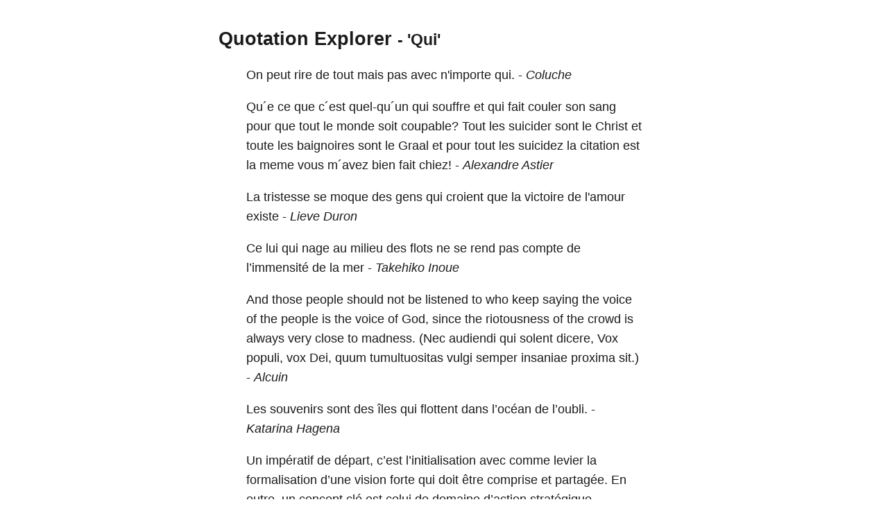

--- FILE ---
content_type: text/html; charset=utf-8
request_url: https://quotes.schollz.com/subject/qui
body_size: 81576
content:
<html>

<head>
<title>Quotation Explorer</title>
<meta name="viewport" content="width=device-width, initial-scale=1">
<style>
a { color: inherit; text-decoration:none; }
        body {
            font: 14px/1.25em sans-serif;
            margin: 40px auto;
            max-width: 650px;
            line-height: 1.6;
            font-size: 18px;
            color: #1b1b1b;
            padding: 0 10px
        }

        h1,
        h2,
        h3 {
            line-height: 1.2
        }

        a {
            text-decoration: none
        }
</style>
</head>

<body>
<script>
  (function(i,s,o,g,r,a,m){i['GoogleAnalyticsObject']=r;i[r]=i[r]||function(){
  (i[r].q=i[r].q||[]).push(arguments)},i[r].l=1*new Date();a=s.createElement(o),
  m=s.getElementsByTagName(o)[0];a.async=1;a.src=g;m.parentNode.insertBefore(a,m)
  })(window,document,'script','https://www.google-analytics.com/analytics.js','ga');

  ga('create', 'UA-2345677-18', 'auto');
  ga('send', 'pageview');

</script>

  <h2><a href="/">Quotation Explorer</a> <small> - 'Qui'</small></h2>
    
    <blockquote>On <a href='/subject/peut'>peut</a> <a href='/subject/rire'>rire</a> <a href='/subject/de'>de</a> <a href='/subject/tout'>tout</a> <a href='/subject/mais'>mais</a> <a href='/subject/pas'>pas</a> <a href='/subject/avec'>avec</a> <a href='/subject/n'importe'>n'importe</a> <a href='/subject/qui'>qui.</a>   - <i><a href='/author/coluche'>Coluche</a> </i></blockquote>
    
    <blockquote><a href='/subject/quâ´e'>Qu´e</a> <a href='/subject/ce'>ce</a> que <a href='/subject/câ´est'>c´est</a> <a href='/subject/quel-quâ´un'>quel-qu´un</a> <a href='/subject/qui'>qui</a> <a href='/subject/souffre'>souffre</a> et <a href='/subject/qui'>qui</a> <a href='/subject/fait'>fait</a> <a href='/subject/couler'>couler</a> <a href='/subject/son'>son</a> <a href='/subject/sang'>sang</a> <a href='/subject/pour'>pour</a> que <a href='/subject/tout'>tout</a> <a href='/subject/le'>le</a> <a href='/subject/monde'>monde</a> <a href='/subject/soit'>soit</a> <a href='/subject/coupable'>coupable?</a> <a href='/subject/tout'>Tout</a> <a href='/subject/les'>les</a> <a href='/subject/suicider'>suicider</a> <a href='/subject/sont'>sont</a> <a href='/subject/le'>le</a> <a href='/subject/christ'>Christ</a> et <a href='/subject/toute'>toute</a> <a href='/subject/les'>les</a> <a href='/subject/baignoires'>baignoires</a> <a href='/subject/sont'>sont</a> <a href='/subject/le'>le</a> <a href='/subject/graal'>Graal</a> et <a href='/subject/pour'>pour</a> <a href='/subject/tout'>tout</a> <a href='/subject/les'>les</a> <a href='/subject/suicidez'>suicidez</a> <a href='/subject/la'>la</a> <a href='/subject/citation'>citation</a> <a href='/subject/est'>est</a> <a href='/subject/la'>la</a> <a href='/subject/meme'>meme</a> <a href='/subject/vous'>vous</a> <a href='/subject/mâ´avez'>m´avez</a> <a href='/subject/bien'>bien</a> <a href='/subject/fait'>fait</a> <a href='/subject/chiez'>chiez!</a>   - <i><a href='/author/alexandre astier'>Alexandre Astier</a> </i></blockquote>
    
    <blockquote><a href='/subject/la'>La</a> <a href='/subject/tristesse'>tristesse</a> <a href='/subject/se'>se</a> <a href='/subject/moque'>moque</a> <a href='/subject/des'>des</a> <a href='/subject/gens'>gens</a> <a href='/subject/qui'>qui</a> <a href='/subject/croient'>croient</a> que <a href='/subject/la'>la</a> <a href='/subject/victoire'>victoire</a> <a href='/subject/de'>de</a> <a href='/subject/l'amour'>l'amour</a> <a href='/subject/existe'>existe</a>   - <i><a href='/author/lieve duron'>Lieve Duron</a> </i></blockquote>
    
    <blockquote><a href='/subject/ce'>Ce</a> <a href='/subject/lui'>lui</a> <a href='/subject/qui'>qui</a> <a href='/subject/nage'>nage</a> <a href='/subject/au'>au</a> <a href='/subject/milieu'>milieu</a> <a href='/subject/des'>des</a> <a href='/subject/flots'>flots</a> <a href='/subject/ne'>ne</a> <a href='/subject/se'>se</a> <a href='/subject/rend'>rend</a> <a href='/subject/pas'>pas</a> <a href='/subject/compte'>compte</a> <a href='/subject/de'>de</a> <a href='/subject/lâimmensitã©'>l’immensité</a> <a href='/subject/de'>de</a> <a href='/subject/la'>la</a> <a href='/subject/mer'>mer</a>   - <i><a href='/author/takehiko inoue'>Takehiko Inoue</a> </i></blockquote>
    
    <blockquote>And those <a href='/subject/people'>people</a> should not be <a href='/subject/listened'>listened</a> to who keep saying the <a href='/subject/voice'>voice</a> of the <a href='/subject/people'>people</a> is the <a href='/subject/voice'>voice</a> of <a href='/subject/god'>God,</a> since the <a href='/subject/riotousness'>riotousness</a> of the <a href='/subject/crowd'>crowd</a> is always very <a href='/subject/close'>close</a> to <a href='/subject/madness'>madness.</a> <a href='/subject/(nec'>(Nec</a> <a href='/subject/audiendi'>audiendi</a> <a href='/subject/qui'>qui</a> <a href='/subject/solent'>solent</a> <a href='/subject/dicere'>dicere,</a> <a href='/subject/vox'>Vox</a> <a href='/subject/populi'>populi,</a> <a href='/subject/vox'>vox</a> <a href='/subject/dei'>Dei,</a> <a href='/subject/quum'>quum</a> <a href='/subject/tumultuositas'>tumultuositas</a> <a href='/subject/vulgi'>vulgi</a> <a href='/subject/semper'>semper</a> <a href='/subject/insaniae'>insaniae</a> <a href='/subject/proxima'>proxima</a> <a href='/subject/sit )'>sit.)</a>   - <i><a href='/author/alcuin'>Alcuin</a> </i></blockquote>
    
    <blockquote><a href='/subject/les'>Les</a> <a href='/subject/souvenirs'>souvenirs</a> <a href='/subject/sont'>sont</a> <a href='/subject/des'>des</a> <a href='/subject/ã®les'>îles</a> <a href='/subject/qui'>qui</a> <a href='/subject/flottent'>flottent</a> <a href='/subject/dans'>dans</a> <a href='/subject/lâocã©an'>l’océan</a> <a href='/subject/de'>de</a> <a href='/subject/lâoubli'>l’oubli.</a>   - <i><a href='/author/katarina hagena'>Katarina Hagena</a> </i></blockquote>
    
    <blockquote>Un <a href='/subject/impã©ratif'>impératif</a> <a href='/subject/de'>de</a> <a href='/subject/dã©part'>départ,</a> <a href='/subject/câest'>c’est</a> <a href='/subject/lâinitialisation'>l’initialisation</a> <a href='/subject/avec'>avec</a> <a href='/subject/comme'>comme</a> <a href='/subject/levier'>levier</a> <a href='/subject/la'>la</a> <a href='/subject/formalisation'>formalisation</a> <a href='/subject/dâune'>d’une</a> <a href='/subject/vision'>vision</a> <a href='/subject/forte'>forte</a> <a href='/subject/qui'>qui</a> <a href='/subject/doit'>doit</a> <a href='/subject/ãªtre'>être</a> <a href='/subject/comprise'>comprise</a> et <a href='/subject/partagã©e'>partagée.</a> <a href='/subject/en'>En</a> <a href='/subject/outre'>outre,</a> un <a href='/subject/concept'>concept</a> <a href='/subject/clã©'>clé</a> <a href='/subject/est'>est</a> <a href='/subject/celui'>celui</a> <a href='/subject/de'>de</a> <a href='/subject/domaine'>domaine</a> <a href='/subject/dâaction'>d’action</a> <a href='/subject/stratã©gique'>stratégique</a> <a href='/subject/pertinent'>pertinent</a> <a href='/subject/qui'>qui</a> <a href='/subject/doit'>doit</a> <a href='/subject/ãªtre'>être</a> <a href='/subject/cernã©'>cerné</a> et <a href='/subject/dã©fini'>défini,</a> <a href='/subject/par'>par</a> <a href='/subject/diverses'>diverses</a> <a href='/subject/mã©thodes'>méthodes</a> <a href='/subject/dâanalyse'>d’analyse...</a>   - <i><a href='/author/abdou karim gueye ecrivain le coeur et l'esprit'>Abdou Karim GUEYE Ecrivain Le Coeur et l'Esprit</a> </i></blockquote>
    
    <blockquote><a href='/subject/â«celui'>«Celui</a> <a href='/subject/qui'>qui</a> <a href='/subject/n'a'>n'a</a> <a href='/subject/pas'>pas</a> <a href='/subject/le'>le</a> <a href='/subject/goã»t'>goût</a> <a href='/subject/de'>de</a> <a href='/subject/l'absolu'>l'absolu</a> <a href='/subject/se'>se</a> <a href='/subject/contente'>contente</a> <a href='/subject/d'une'>d'une</a> <a href='/subject/mã©diocritã©'>médiocrité</a> <a href='/subject/tranquilleâ»'>tranquille»</a>   - <i><a href='/author/paul cézanne'>Paul Cézanne</a> </i></blockquote>
    
    <blockquote><a href='/subject/lâåuvre'>L’œuvre</a> <a href='/subject/est'>est</a> <a href='/subject/une'>une</a> <a href='/subject/expression'>expression</a> <a href='/subject/de'>de</a> <a href='/subject/ce'>ce</a> <a href='/subject/qu'est'>qu'est</a> <a href='/subject/l'homme'>l'homme,</a> <a href='/subject/de'>de</a> <a href='/subject/ce'>ce</a> <a href='/subject/qu'il'>qu'il</a> <a href='/subject/sent'>sent,</a> <a href='/subject/de'>de</a> <a href='/subject/ce'>ce</a> <a href='/subject/en'>en</a> <a href='/subject/quoi'>quoi</a> <a href='/subject/il'>il</a> <a href='/subject/croit'>croit.</a> <a href='/subject/si'>Si</a> <a href='/subject/elle'>elle</a> <a href='/subject/se'>se</a> <a href='/subject/perpã©tue'>perpétue</a> et <a href='/subject/si'>si</a> <a href='/subject/elle'>elle</a> <a href='/subject/se'>se</a> <a href='/subject/dã©veloppe'>développe,</a> <a href='/subject/ce'>ce</a> <a href='/subject/n'est'>n'est</a> <a href='/subject/pas'>pas</a> <a href='/subject/tant'>tant</a> <a href='/subject/ã'>à</a> cause <a href='/subject/de'>de</a> <a href='/subject/l'homme'>l'homme</a> <a href='/subject/qui'>qui</a> <a href='/subject/l'a'>l'a</a> <a href='/subject/entreprise'>entreprise,</a> <a href='/subject/mais'>mais</a> <a href='/subject/parce'>parce</a> que <a href='/subject/d'autres'>d'autres</a> <a href='/subject/hommes'>hommes</a> <a href='/subject/pensent'>pensent</a> et <a href='/subject/sentent'>sentent</a> <a href='/subject/de'>de</a> <a href='/subject/la'>la</a> <a href='/subject/mãªme'>même</a> <a href='/subject/faã§on'>façon.</a>   - <i><a href='/author/morris l.west'>Morris L.West</a> </i></blockquote>
    
    <blockquote><a href='/subject/tout'>Tout</a> <a href='/subject/le'>le</a> <a href='/subject/sang'>sang</a> <a href='/subject/qui'>qui</a> <a href='/subject/coule'>coule</a> <a href='/subject/rouge'>rouge;</a> All <a href='/subject/blood'>blood</a> is <a href='/subject/red'>red.</a>  </blockquote>
    
    <blockquote><a href='/subject/l'art'>L'art</a> <a href='/subject/est'>est</a> <a href='/subject/justifiã©'>justifié</a> <a href='/subject/dans'>dans</a> <a href='/subject/la'>la</a> <a href='/subject/mesure'>mesure</a> <a href='/subject/oã¹'>où</a> <a href='/subject/il'>il</a> <a href='/subject/ajoute'>ajoute</a> <a href='/subject/ã'>à</a> <a href='/subject/la'>la</a> <a href='/subject/vie'>vie</a> <a href='/subject/juste'>juste</a> <a href='/subject/ce'>ce</a> <a href='/subject/qui'>qui</a> <a href='/subject/lui'>lui</a> <a href='/subject/manque'>manque</a> <a href='/subject/pour'>pour</a> <a href='/subject/ãªtre'>être</a> plus <a href='/subject/vraie'>vraie</a> <a href='/subject/qu'elle-mãªme'>qu'elle-même.</a>   - <i><a href='/author/marcel jouhandeau'>Marcel Jouhandeau</a> </i></blockquote>
    
    <blockquote>The <a href='/subject/cat'>cat</a> that <a href='/subject/laughs'>laughs</a> is <a href='/subject/crazy'>crazy.</a> <a href='/subject/man'>Man</a> who does not <a href='/subject/laugh'>laugh</a> is <a href='/subject/below'>below...</a> <a href='/subject/(le'>(Le</a> <a href='/subject/chat'>chat</a> <a href='/subject/qui'>qui</a> <a href='/subject/rit'>rit</a> <a href='/subject/est'>est</a> un <a href='/subject/fou'>fou.</a> <a href='/subject/-'>-</a> <a href='/subject/homme'>Homme</a> <a href='/subject/qui'>qui</a> <a href='/subject/ne'>ne</a> <a href='/subject/rit'>rit</a> <a href='/subject/est'>est</a> <a href='/subject/dessous   )'>dessous...)</a>   - <i><a href='/author/charles de leusse'>Charles de Leusse</a> </i></blockquote>
    
    <blockquote><a href='/subject/c'est'>C'est</a> <a href='/subject/le'>le</a> <a href='/subject/sort'>sort</a> <a href='/subject/qui'>qui</a> <a href='/subject/donne'>donne</a> <a href='/subject/son'>son</a> <a href='/subject/sens'>sens</a> <a href='/subject/ã'>à</a> <a href='/subject/la'>la</a> <a href='/subject/vie'>vie.</a> <a href='/subject/la'>La</a> <a href='/subject/mort'>mort,</a> <a href='/subject/la'>la</a> <a href='/subject/grande'>grande</a> <a href='/subject/ã©galisatrice'>égalisatrice.</a> <a href='/subject/homme'>Homme,</a> <a href='/subject/femme'>femme,</a> <a href='/subject/paysan'>paysan,</a> <a href='/subject/roi'>roi,</a> <a href='/subject/riche'>riche,</a> <a href='/subject/pauvre'>pauvre,</a> <a href='/subject/nous'>nous</a> <a href='/subject/sommes'>sommes</a> <a href='/subject/tous'>tous</a> <a href='/subject/ã©gaux'>égaux</a> <a href='/subject/ã'>à</a> <a href='/subject/la'>la</a> <a href='/subject/fin'>fin</a> <a href='/subject/du'>du</a> <a href='/subject/voyage'>voyage.</a> <a href='/subject/la'>La</a> <a href='/subject/vie'>vie</a> <a href='/subject/est'>est</a> <a href='/subject/prã©cieuse'>précieuse,</a> <a href='/subject/sacrã©e'>sacrée,</a> on <a href='/subject/ne'>ne</a> <a href='/subject/doit'>doit</a> <a href='/subject/pas'>pas</a> <a href='/subject/en'>en</a> <a href='/subject/priver'>priver</a> un <a href='/subject/homme'>homme</a> <a href='/subject/ã'>à</a> <a href='/subject/la'>la</a> <a href='/subject/lã©gã¨re'>légère</a> <a href='/subject/ou'>ou</a> <a href='/subject/de'>de</a> <a href='/subject/gaietã©'>gaieté</a> <a href='/subject/de'>de</a> <a href='/subject/coeur'>coeur.</a>   - <i><a href='/author/tracy hickman'>Tracy Hickman</a> </i></blockquote>
    
    <blockquote><a href='/subject/invece'>Invece</a> <a href='/subject/eccoci'>eccoci</a> <a href='/subject/qui'>qui</a> <a href='/subject/insieme'>insieme,</a> <a href='/subject/soddisfatti'>soddisfatti</a> e <a href='/subject/sereni'>sereni,</a> <a href='/subject/ricchi'>ricchi</a> e <a href='/subject/famosi'>famosi,</a> <a href='/subject/con'>con</a> un <a href='/subject/rapporto'>rapporto</a> <a href='/subject/col'>col</a> <a href='/subject/sesso'>sesso</a> <a href='/subject/decisamente'>decisamente</a> <a href='/subject/normale'>normale</a> come <a href='/subject/bere'>bere</a> un <a href='/subject/caffã¨:'>caffè:</a> <a href='/subject/infatti'>infatti</a> <a href='/subject/ci'>ci</a> <a href='/subject/piaceva'>piaceva</a> <a href='/subject/forte'>forte</a> e <a href='/subject/caldo'>caldo,</a> <a href='/subject/da'>da</a> <a href='/subject/consumare'>consumare</a> <a href='/subject/preferibilmente'>preferibilmente</a> <a href='/subject/parecchie'>parecchie</a> <a href='/subject/volte'>volte</a> <a href='/subject/al'>al</a> <a href='/subject/giorno'>giorno</a>   - <i><a href='/author/ilan asmes'>Ilan Asmes</a> </i></blockquote>
    
    <blockquote><a href='/subject/ceux'>Ceux</a> <a href='/subject/qui'>qui</a> <a href='/subject/n'y'>n'y</a> <a href='/subject/croient'>croient</a> <a href='/subject/pas'>pas</a> <a href='/subject/sont'>sont</a> <a href='/subject/priã©s'>priés</a> <a href='/subject/de'>de</a> <a href='/subject/ne'>ne</a> <a href='/subject/pas'>pas</a> <a href='/subject/dã©ranger'>déranger</a> <a href='/subject/ceux'>ceux</a> <a href='/subject/qui'>qui</a> <a href='/subject/essaient'>essaient.</a>   - <i><a href='/author/anonyme'>Anonyme</a> </i></blockquote>
    
    <blockquote>Un <a href='/subject/optimiste'>optimiste,</a> <a href='/subject/c'est'>c'est</a> un <a href='/subject/homme'>homme</a> <a href='/subject/qui'>qui</a> <a href='/subject/plante'>plante</a> <a href='/subject/deux'>deux</a> <a href='/subject/glands'>glands</a> et <a href='/subject/qui'>qui</a> <a href='/subject/s'achã¨te'>s'achète</a> un <a href='/subject/hamac'>hamac.</a>   - <i><a href='/author/jean de lattre de tassigny'>Jean de Lattre de Tassigny</a> </i></blockquote>
    
    <blockquote><a href='/subject/la'>La</a> <a href='/subject/religion'>religion</a> <a href='/subject/est'>est</a> <a href='/subject/une'>une</a> <a href='/subject/insulte'>insulte</a> <a href='/subject/ã'>à</a> <a href='/subject/la'>la</a> <a href='/subject/dignitã©'>dignité</a> <a href='/subject/humaine'>humaine.</a> Que <a href='/subject/ce'>ce</a> <a href='/subject/soit'>soit</a> <a href='/subject/avec'>avec</a> <a href='/subject/ou'>ou</a> <a href='/subject/sans'>sans</a> <a href='/subject/elle'>elle,</a> <a href='/subject/il'>il</a> y <a href='/subject/aura'>aura</a> <a href='/subject/toujours'>toujours</a> <a href='/subject/des'>des</a> <a href='/subject/gens'>gens</a> <a href='/subject/bien'>bien</a> <a href='/subject/qui'>qui</a> <a href='/subject/font'>font</a> <a href='/subject/de'>de</a> <a href='/subject/bonnes'>bonnes</a> <a href='/subject/choses'>choses,</a> et <a href='/subject/des'>des</a> <a href='/subject/mauvais'>mauvais</a> <a href='/subject/qui'>qui</a> <a href='/subject/font'>font</a> <a href='/subject/de'>de</a> <a href='/subject/mauvaises'>mauvaises</a> <a href='/subject/choses'>choses.</a> <a href='/subject/mais'>Mais</a> <a href='/subject/pour'>pour</a> que <a href='/subject/des'>des</a> <a href='/subject/gens'>gens</a> <a href='/subject/bien'>bien</a> <a href='/subject/agissent'>agissent</a> <a href='/subject/mal'>mal,</a> <a href='/subject/il'>il</a> <a href='/subject/faut'>faut</a> <a href='/subject/la'>la</a> <a href='/subject/religion'>religion.</a>   - <i><a href='/author/steven weinberg'>Steven Weinberg</a> </i></blockquote>
    
    <blockquote><a href='/subject/je'>Je</a> <a href='/subject/sais'>sais</a> <a href='/subject/qu'il'>qu'il</a> <a href='/subject/est'>est</a> <a href='/subject/toujours'>toujours</a> <a href='/subject/risquã©'>risqué</a> <a href='/subject/de'>de</a> <a href='/subject/ressusciter'>ressusciter</a> <a href='/subject/le'>le</a> <a href='/subject/passã©'>passé.</a> <a href='/subject/cela'>Cela</a> <a href='/subject/ã©veille'>éveille</a> <a href='/subject/troubles'>troubles</a> et <a href='/subject/regrets'>regrets.</a> <a href='/subject/quoi'>Quoi</a> <a href='/subject/qu'il'>qu'il</a> <a href='/subject/en'>en</a> <a href='/subject/soit'>soit,</a> <a href='/subject/le'>le</a> <a href='/subject/passã©'>passé</a> <a href='/subject/est'>est</a> <a href='/subject/tout'>tout</a> <a href='/subject/ce'>ce</a> <a href='/subject/qui'>qui</a> me <a href='/subject/reste'>reste.</a>   - <i><a href='/author/rosnay tatiana de'>Rosnay Tatiana de</a> </i></blockquote>
    
    <blockquote><a href='/subject/elles'>Elles</a> <a href='/subject/ã©taient'>étaient</a> <a href='/subject/en'>en</a> <a href='/subject/touffes'>touffes</a> <a href='/subject/avec'>avec</a> <a href='/subject/des'>des</a> <a href='/subject/racines'>racines</a> <a href='/subject/d'or'>d'or,</a> <a href='/subject/ã©panouies'>épanouies,</a> <a href='/subject/enfoncã©es'>enfoncées</a> <a href='/subject/dans'>dans</a> <a href='/subject/les'>les</a> <a href='/subject/tã©nã¨bres'>ténèbres</a> et <a href='/subject/qui'>qui</a> <a href='/subject/soulevaient'>soulevaient</a> <a href='/subject/des'>des</a> <a href='/subject/mottes'>mottes</a> <a href='/subject/luisantes'>luisantes</a> <a href='/subject/de'>de</a> <a href='/subject/nuit (ã'>nuit.(à</a> <a href='/subject/propos'>propos</a> <a href='/subject/des'>des</a> <a href='/subject/ã©toiles)'>étoiles)</a>   - <i><a href='/author/jean giono'>Jean Giono</a> </i></blockquote>
    
    <blockquote><a href='/subject/qui'>Qui</a> me <a href='/subject/amat'>amat,</a> <a href='/subject/amet'>amet</a> et <a href='/subject/canem'>canem</a> <a href='/subject/meum'>meum.</a> <a href='/subject/(who'>(Who</a> <a href='/subject/loves'>loves</a> me <a href='/subject/will'>will</a> <a href='/subject/love'>love</a> my <a href='/subject/dog'>dog</a> <a href='/subject/also )'>also.)</a>   - <i><a href='/author/bernard of clairvaux'>Bernard of Clairvaux</a> </i></blockquote>
    
    <blockquote><a href='/subject/il'>Il</a> <a href='/subject/est'>est</a> <a href='/subject/ce'>ce</a> <a href='/subject/qui'>qui</a> <a href='/subject/ã©chappe'>échappe</a> <a href='/subject/ã'>à</a> <a href='/subject/l'activitã©'>l'activité</a> <a href='/subject/des'>des</a> <a href='/subject/hommes'>hommes,</a> <a href='/subject/ã'>à</a> <a href='/subject/la'>la</a> <a href='/subject/reconsidã©ration'>reconsidération</a> et <a href='/subject/ã'>à</a> <a href='/subject/la'>la</a> <a href='/subject/correction'>correction</a> <a href='/subject/de'>de</a> <a href='/subject/leur'>leur</a> <a href='/subject/åuvre'>œuvre.</a>   - <i><a href='/author/guy debord'>Guy Debord</a> </i></blockquote>
    
    <blockquote><a href='/subject/les'>Les</a> <a href='/subject/faux'>faux</a> <a href='/subject/savants'>savants</a> <a href='/subject/sont'>sont</a> <a href='/subject/comme'>comme</a> <a href='/subject/tes'>tes</a> <a href='/subject/amis'>amis</a> <a href='/subject/qui'>qui</a> <a href='/subject/chantent'>chantent</a> <a href='/subject/avec'>avec</a> <a href='/subject/les'>les</a> <a href='/subject/chansons'>chansons</a> <a href='/subject/anglaises'>anglaises</a> <a href='/subject/'>;</a> <a href='/subject/de'>de</a> <a href='/subject/loin'>loin,</a> <a href='/subject/tu'>tu</a> <a href='/subject/penses'>penses</a> <a href='/subject/qu'ils'>qu'ils</a> <a href='/subject/connaissent'>connaissent</a> <a href='/subject/les'>les</a> <a href='/subject/paroles'>paroles</a> <a href='/subject/par'>par</a> <a href='/subject/cåur'>cœur,</a> <a href='/subject/mais'>mais</a> <a href='/subject/une'>une</a> <a href='/subject/fois'>fois</a> <a href='/subject/la'>la</a> <a href='/subject/chanson'>chanson</a> <a href='/subject/s'arrãªte'>s'arrête,</a> <a href='/subject/tu'>tu</a> <a href='/subject/te'>te</a> <a href='/subject/rends'>rends</a> <a href='/subject/compte'>compte</a> <a href='/subject/qu'ils'>qu'ils</a> <a href='/subject/ne'>ne</a> <a href='/subject/savent'>savent</a> <a href='/subject/rien'>rien!</a>   - <i><a href='/author/mohsen sheha'>Mohsen Sheha</a> </i></blockquote>
    
    <blockquote><a href='/subject/soyons'>Soyons</a> <a href='/subject/fermes'>fermes,</a> <a href='/subject/purs'>purs</a> et <a href='/subject/fidã¨les'>fidèles</a> <a href='/subject/'>;</a> <a href='/subject/au'>au</a> <a href='/subject/bout'>bout</a> <a href='/subject/de'>de</a> nos <a href='/subject/peines'>peines,</a> <a href='/subject/il'>il</a> y a <a href='/subject/la'>la</a> plus <a href='/subject/grande'>grande</a> <a href='/subject/gloire'>gloire</a> <a href='/subject/du'>du</a> <a href='/subject/monde'>monde,</a> <a href='/subject/celle'>celle</a> <a href='/subject/des'>des</a> <a href='/subject/hommes'>hommes</a> <a href='/subject/qui'>qui</a> <a href='/subject/n'ont'>n'ont</a> <a href='/subject/pas'>pas</a> <a href='/subject/cã©dã©'>cédé.</a> <a href='/subject/[let'>[Let</a> us be <a href='/subject/firm'>firm,</a> <a href='/subject/pure'>pure</a> and <a href='/subject/faithful'>faithful;</a> at the end of our <a href='/subject/sorrow'>sorrow,</a> there is the <a href='/subject/greatest'>greatest</a> <a href='/subject/glory'>glory</a> of the <a href='/subject/world'>world,</a> that of the <a href='/subject/men'>men</a> who did not give <a href='/subject/in ]'>in.]</a>   - <i><a href='/author/charles de gaulle'>Charles de Gaulle</a> </i></blockquote>
    
    <blockquote><a href='/subject/lorsque'>Lorsque</a> <a href='/subject/la'>la</a> <a href='/subject/spoliation'>Spoliation</a> <a href='/subject/est'>est</a> <a href='/subject/devenue'>devenue</a> <a href='/subject/le'>le</a> <a href='/subject/moyen'>moyen</a> <a href='/subject/dâexistence'>d’existence</a> <a href='/subject/dâune'>d’une</a> <a href='/subject/agglomã©ration'>agglomération</a> <a href='/subject/dâhommes'>d’hommes</a> <a href='/subject/unis'>unis</a> <a href='/subject/entre'>entre</a> <a href='/subject/eux'>eux</a> <a href='/subject/par'>par</a> <a href='/subject/le'>le</a> <a href='/subject/lien'>lien</a> <a href='/subject/social'>social,</a> <a href='/subject/ils'>ils</a> <a href='/subject/se'>se</a> <a href='/subject/font'>font</a> <a href='/subject/bientã´t'>bientôt</a> <a href='/subject/une'>une</a> <a href='/subject/loi'>loi</a> <a href='/subject/qui'>qui</a> <a href='/subject/la'>la</a> <a href='/subject/sanctionne'>sanctionne,</a> <a href='/subject/une'>une</a> <a href='/subject/morale'>morale</a> <a href='/subject/qui'>qui</a> <a href='/subject/la'>la</a> <a href='/subject/glorifie'>glorifie.</a>   - <i><a href='/author/frédéric bastiat'>Frédéric Bastiat</a> </i></blockquote>
    
    <blockquote><a href='/subject/ne'>Ne</a> <a href='/subject/pleure'>pleure</a> <a href='/subject/jamais'>jamais</a> <a href='/subject/pour'>pour</a> <a href='/subject/quelqu'un'>quelqu'un</a> <a href='/subject/qui'>qui</a> <a href='/subject/ne'>ne</a> <a href='/subject/mã©rite'>mérite</a> <a href='/subject/pas'>pas</a> <a href='/subject/t'es'>t'es</a> <a href='/subject/larmes'>larmes</a> <a href='/subject/rappelle'>rappelle</a> <a href='/subject/toi'>toi</a> <a href='/subject/la'>la</a> <a href='/subject/vie'>vie</a> <a href='/subject/est'>est</a> <a href='/subject/jolie'>jolie</a> <a href='/subject/tout'>tout</a> <a href='/subject/comme'>comme</a> <a href='/subject/toi'>toi.</a>   - <i><a href='/author/ariadna athanasopulos'>Ariadna Athanasopulos</a> </i></blockquote>
    
    <blockquote><a href='/subject/quiconque'>Quiconque</a> <a href='/subject/lutte'>lutte</a> <a href='/subject/contre'>contre</a> <a href='/subject/des'>des</a> <a href='/subject/monstres'>monstres</a> <a href='/subject/devrait'>devrait</a> <a href='/subject/prendre'>prendre</a> <a href='/subject/garde'>garde,</a> <a href='/subject/dans'>dans</a> <a href='/subject/le'>le</a> <a href='/subject/combat'>combat,</a> <a href='/subject/ã'>à</a> <a href='/subject/ne'>ne</a> <a href='/subject/pas'>pas</a> <a href='/subject/devenir'>devenir</a> <a href='/subject/monstre'>monstre</a> <a href='/subject/lui-mãªme'>lui-même.</a> Et <a href='/subject/quant'>quant</a> <a href='/subject/ã'>à</a> <a href='/subject/celui'>celui</a> <a href='/subject/qui'>qui</a> <a href='/subject/scrute'>scrute</a> <a href='/subject/le'>le</a> <a href='/subject/fond'>fond</a> <a href='/subject/de'>de</a> <a href='/subject/l'abysse'>l'abysse,</a> <a href='/subject/l'abysse'>l'abysse</a> <a href='/subject/le'>le</a> <a href='/subject/scrute'>scrute</a> <a href='/subject/ã'>à</a> <a href='/subject/son'>son</a> <a href='/subject/tour'>tour.</a>   - <i><a href='/author/friedrich nietzsche'>Friedrich Nietzsche</a> </i></blockquote>
    
    <blockquote><a href='/subject/qui'>Qui</a> que <a href='/subject/vousw'>vousw</a> <a href='/subject/soyez'>soyez</a> <a href='/subject/qui'>qui</a> <a href='/subject/voulez'>voulez</a> <a href='/subject/cultiver'>cultiver,</a> <a href='/subject/vivifier'>vivifier,</a> <a href='/subject/ã©difier'>édifier,</a> <a href='/subject/attendrir'>attendrir,</a> <a href='/subject/apaiser'>apaiser...</a> <a href='/subject/mettez'>mettez</a> <a href='/subject/des'>des</a> <a href='/subject/livres'>livres</a> <a href='/subject/partout'>partout.</a> <a href='/subject/[ouverture'>[Ouverture</a> <a href='/subject/du'>du</a> <a href='/subject/congrã¨s'>congrès</a> <a href='/subject/littã©raire'>littéraire</a> <a href='/subject/international'>international</a> <a href='/subject/de'>de</a> <a href='/subject/1878)]'>1878)]</a>   - <i><a href='/author/victor hugo'>Victor Hugo</a> </i></blockquote>
    
    <blockquote><a href='/subject/l'oubli'>l'oubli</a> <a href='/subject/dont'>dont</a> <a href='/subject/je'>je</a> <a href='/subject/commenã§ais'>commençais</a> <a href='/subject/ã'>à</a> <a href='/subject/sentir'>sentir</a> <a href='/subject/la'>la</a> <a href='/subject/force'>force</a> et <a href='/subject/qui'>qui</a> <a href='/subject/est'>est</a> un <a href='/subject/si'>si</a> <a href='/subject/puissant'>puissant</a> <a href='/subject/instrument'>instrument</a> <a href='/subject/d'adaptation'>d'adaptation</a> <a href='/subject/ã'>à</a> <a href='/subject/la'>la</a> <a href='/subject/rã©alitã©'>réalité</a> <a href='/subject/parce'>parce</a> <a href='/subject/qu'il'>qu'il</a> <a href='/subject/dã©truit'>détruit</a> <a href='/subject/peu'>peu</a> <a href='/subject/ã'>à</a> <a href='/subject/peu'>peu</a> <a href='/subject/le'>le</a> <a href='/subject/passã©'>passé</a> <a href='/subject/survivant'>survivant</a> <a href='/subject/qui'>qui</a> <a href='/subject/est'>est</a> <a href='/subject/en'>en</a> <a href='/subject/constante'>constante</a> <a href='/subject/contradiction'>contradiction</a> <a href='/subject/avec'>avec</a> <a href='/subject/elle'>elle.</a>   - <i><a href='/author/marcel proust'>Marcel Proust</a> </i></blockquote>
    
    <blockquote><a href='/subject/ce'>Ce</a> <a href='/subject/mort-vivant'>mort-vivant</a> a un <a href='/subject/corps'>corps</a> <a href='/subject/qui'>qui</a> <a href='/subject/est'>est</a> <a href='/subject/son'>son</a> <a href='/subject/propre'>propre</a> <a href='/subject/corps'>corps.</a> <a href='/subject/il'>Il</a> <a href='/subject/n'est'>n'est</a> <a href='/subject/ni'>ni</a> <a href='/subject/mort'>mort,</a> <a href='/subject/ni'>ni</a> <a href='/subject/vivant'>vivant</a> <a href='/subject/mais'>mais</a> <a href='/subject/vivant'>vivant</a> <a href='/subject/dans'>dans</a> <a href='/subject/la'>la</a> <a href='/subject/mort'>mort.</a> <a href='/subject/il'>Il</a> <a href='/subject/est'>est</a> <a href='/subject/une'>une</a> <a href='/subject/anomalie'>anomalie,</a> un <a href='/subject/paria'>paria</a> <a href='/subject/parmi'>parmi</a> <a href='/subject/les'>les</a> <a href='/subject/monstres'>monstres.</a>   - <i><a href='/author/montague summers'>Montague Summers</a> </i></blockquote>
    
    <blockquote>A <a href='/subject/library'>library</a> <a href='/subject/implies'>implies</a> an act of <a href='/subject/faith'>faith</a> which <a href='/subject/generations'>generations,</a> still in <a href='/subject/darkness'>darkness</a> <a href='/subject/hid'>hid,</a> <a href='/subject/sign'>sign</a> in their <a href='/subject/night'>night</a> in <a href='/subject/witness'>witness</a> of the <a href='/subject/dawn "ã'>dawn."À</a> <a href='/subject/qui'>qui</a> <a href='/subject/la'>la</a> <a href='/subject/faute'>faute?</a> <a href='/subject/(1872)'>(1872)</a>   - <i><a href='/author/victor hugo'>Victor Hugo</a> </i></blockquote>
    
    <blockquote><a href='/subject/entre'>Entre</a> <a href='/subject/pauvres'>pauvres</a> <a href='/subject/gens'>gens,</a> <a href='/subject/faut'>faut</a> <a href='/subject/bien'>bien</a> <a href='/subject/qu'on'>qu'on</a> <a href='/subject/s'aide'>s'aide</a> <a href='/subject/'>...</a> <a href='/subject/c'est'>C'est</a> <a href='/subject/les'>les</a> <a href='/subject/grands'>grands</a> <a href='/subject/qui'>qui</a> <a href='/subject/font'>font</a> <a href='/subject/la'>la</a> <a href='/subject/guerre'>guerre.</a>   - <i><a href='/author/guy de maupassant'>Guy de Maupassant</a> </i></blockquote>
    
    <blockquote><a href='/subject/ceux'>Ceux</a> <a href='/subject/qui'>qui</a> <a href='/subject/errent'>errent</a> <a href='/subject/ne'>ne</a> <a href='/subject/sont'>sont</a> <a href='/subject/pas'>pas</a> <a href='/subject/toujours'>toujours</a> <a href='/subject/perdus'>perdus.</a>   - <i><a href='/author/j.r.r. tolkien'>J.R.R. Tolkien</a> </i></blockquote>
    
    <blockquote><a href='/subject/celui'>Celui</a> <a href='/subject/qui'>qui</a> <a href='/subject/se'>se</a> <a href='/subject/perd'>perd</a> <a href='/subject/dans'>dans</a> <a href='/subject/sa'>sa</a> <a href='/subject/passion'>passion</a> <a href='/subject/perd'>perd</a> <a href='/subject/moins'>moins</a> que <a href='/subject/celui'>celui</a> <a href='/subject/qui'>qui</a> <a href='/subject/perd'>perd</a> <a href='/subject/sa'>sa</a> <a href='/subject/passion'>passion.</a>   - <i><a href='/author/augustine of hippo'>Augustine of Hippo</a> </i></blockquote>
    
    <blockquote><a href='/subject/il'>Il</a> <a href='/subject/nous'>nous</a> <a href='/subject/faut'>faut</a> <a href='/subject/partir'>partir</a> <a href='/subject/d'une'>d'une</a> <a href='/subject/conception'>conception</a> <a href='/subject/d'ensemble'>d'ensemble</a> <a href='/subject/de'>de</a> <a href='/subject/l'organisme'>l'organisme</a> <a href='/subject/en'>en</a> <a href='/subject/tant'>tant</a> <a href='/subject/qu'une'>qu'une</a> <a href='/subject/entitã©'>entité</a> <a href='/subject/fondamentale'>fondamentale</a> <a href='/subject/de'>de</a> <a href='/subject/la'>la</a> <a href='/subject/biologie'>biologie,</a> <a href='/subject/puis'>puis</a> <a href='/subject/comprendre'>comprendre</a> <a href='/subject/comment'>comment</a> <a href='/subject/celui-ci'>celui-ci</a> <a href='/subject/se'>se</a> <a href='/subject/divise'>divise</a> <a href='/subject/en'>en</a> <a href='/subject/parties'>parties</a> <a href='/subject/qui'>qui</a> <a href='/subject/respectent'>respectent</a> <a href='/subject/son'>son</a> <a href='/subject/ordre'>ordre</a> <a href='/subject/intrinsã¨que'>intrinsèque</a> <a href='/subject/-'>-</a> <a href='/subject/pour'>pour</a> <a href='/subject/donner'>donner</a> un <a href='/subject/organisme'>organisme</a> <a href='/subject/harmonieusement'>harmonieusement</a> <a href='/subject/intã©grã©'>intégré</a> <a href='/subject/en'>en</a> <a href='/subject/dã©pit'>dépit</a> <a href='/subject/de'>de</a> <a href='/subject/sa'>sa</a> <a href='/subject/complexitã©'>complexité.</a>   - <i><a href='/author/brian goodwin'>Brian Goodwin</a> </i></blockquote>
    
    <blockquote><a href='/subject/le'>Le</a> <a href='/subject/livre'>livre</a> <a href='/subject/est'>est</a> un <a href='/subject/morceau'>morceau</a> <a href='/subject/de'>de</a> <a href='/subject/silence'>silence</a> <a href='/subject/dans'>dans</a> <a href='/subject/les'>les</a> <a href='/subject/mains'>mains</a> <a href='/subject/du'>du</a> <a href='/subject/lecteur'>lecteur.</a> <a href='/subject/celui'>Celui</a> <a href='/subject/qui'>qui</a> <a href='/subject/ã©crit'>écrit</a> <a href='/subject/se'>se</a> <a href='/subject/tait'>tait.</a> <a href='/subject/celui'>Celui</a> <a href='/subject/qui'>qui</a> <a href='/subject/lit'>lit</a> <a href='/subject/ne'>ne</a> <a href='/subject/rompt'>rompt</a> <a href='/subject/pas'>pas</a> <a href='/subject/le'>le</a> <a href='/subject/silence'>silence.</a>   - <i><a href='/author/pascal quignard'>Pascal Quignard</a> </i></blockquote>
    
    <blockquote>Et <a href='/subject/voilã'>voilà,</a> <a href='/subject/mon'>mon</a> <a href='/subject/passã©'>passé</a> <a href='/subject/nâest'>n’est</a> plus <a href='/subject/quâun'>qu’un</a> <a href='/subject/trou'>trou</a> <a href='/subject/ã©norme'>énorme.</a> <a href='/subject/mon'>Mon</a> <a href='/subject/prã©sent:'>présent:</a> <a href='/subject/cette'>cette</a> <a href='/subject/bonne'>bonne</a> <a href='/subject/au'>au</a> <a href='/subject/corsage'>corsage</a> <a href='/subject/noir'>noir</a> <a href='/subject/qui'>qui</a> <a href='/subject/rãªve'>rêve</a> <a href='/subject/prã¨s'>près</a> <a href='/subject/du'>du</a> <a href='/subject/comptoir'>comptoir,</a> <a href='/subject/ce'>ce</a> <a href='/subject/petit'>petit</a> <a href='/subject/bonhomme'>bonhomme.</a> <a href='/subject/tout'>Tout</a> <a href='/subject/ce'>ce</a> que <a href='/subject/je'>je</a> <a href='/subject/sais'>sais</a> <a href='/subject/de'>de</a> <a href='/subject/ma'>ma</a> <a href='/subject/vie'>vie,</a> <a href='/subject/il'>il</a> me <a href='/subject/semble'>semble</a> que <a href='/subject/je'>je</a> <a href='/subject/lâai'>l’ai</a> <a href='/subject/appris'>appris</a> <a href='/subject/dans'>dans</a> <a href='/subject/des'>des</a> <a href='/subject/livres'>livres.</a>   - <i><a href='/author/jean-paul sartre'>Jean-Paul Sartre</a> </i></blockquote>
    
    <blockquote><a href='/subject/caedite'>Caedite</a> <a href='/subject/eos'>eos.</a> <a href='/subject/novit'>Novit</a> <a href='/subject/enim'>enim</a> <a href='/subject/dominus'>Dominus</a> <a href='/subject/qui'>qui</a> <a href='/subject/sunt'>sunt</a> <a href='/subject/eius'>eius.</a> <a href='/subject/("kill'>("Kill</a> them <a href='/subject/all'>all.</a> For the <a href='/subject/lord'>Lord</a> <a href='/subject/knoweth'>knoweth</a> them that are <a href='/subject/his "'>His."</a> <a href='/subject/supposedly'>Supposedly</a> said when <a href='/subject/asked'>asked</a> by a <a href='/subject/crusader'>Crusader</a> how to <a href='/subject/distinguish'>distinguish</a> the <a href='/subject/cathars'>Cathars</a> from the <a href='/subject/catholics )'>Catholics.)</a>   - <i><a href='/author/bishop arnold of citeaux'>Bishop Arnold of Citeaux</a> </i></blockquote>
    
    <blockquote><a href='/subject/il'>Il</a> <a href='/subject/faut'>faut</a> <a href='/subject/penser'>penser</a> <a href='/subject/ã'>à</a> <a href='/subject/ce'>ce</a> <a href='/subject/qui'>qui</a> <a href='/subject/arrive'>arrive</a> <a href='/subject/-'>-</a> <a href='/subject/nous'>nous</a> <a href='/subject/sommes'>sommes</a> <a href='/subject/les'>les</a> <a href='/subject/producteurs'>producteurs</a> <a href='/subject/de'>de</a> <a href='/subject/l'avenir'>l'avenir.</a>   - <i><a href='/author/paul virilio'>Paul Virilio</a> </i></blockquote>
    
    <blockquote><a href='/subject/personne'>Personne</a> <a href='/subject/n'entend'>n'entend</a> <a href='/subject/ceux'>ceux</a> <a href='/subject/qui'>qui</a> <a href='/subject/disent'>disent</a> <a href='/subject/vouloir'>vouloir</a> <a href='/subject/ãªtre'>être</a> <a href='/subject/seuls'>seuls.</a> <a href='/subject/la'>La</a> <a href='/subject/volontã©'>volonté</a> <a href='/subject/de'>de</a> <a href='/subject/solitude'>solitude,</a> <a href='/subject/c'est'>c'est</a> <a href='/subject/forcã©ment'>forcément</a> <a href='/subject/une'>une</a> <a href='/subject/pulsion'>pulsion</a> <a href='/subject/morbide'>morbide.</a>   - <i><a href='/author/david foenkinos'>David Foenkinos</a> </i></blockquote>
    
    <blockquote><a href='/subject/seule'>Seule</a> <a href='/subject/compte'>compte</a> <a href='/subject/la'>la</a> <a href='/subject/dã©marche'>démarche.</a> <a href='/subject/car'>Car</a> <a href='/subject/c'est'>c'est</a> <a href='/subject/elle'>elle</a> <a href='/subject/qui'>qui</a> <a href='/subject/dure'>dure</a> et non <a href='/subject/le'>le</a> but <a href='/subject/qui'>qui</a> <a href='/subject/n'est'>n'est</a> <a href='/subject/qu'une'>qu'une</a> <a href='/subject/illusion'>illusion</a> <a href='/subject/du'>du</a> <a href='/subject/voyageur'>voyageur</a> <a href='/subject/quand'>quand</a> <a href='/subject/il'>il</a> <a href='/subject/marche'>marche</a> <a href='/subject/de'>de</a> <a href='/subject/crãªte'>crête</a> <a href='/subject/en'>en</a> <a href='/subject/crãªte'>crête</a> <a href='/subject/comme'>comme</a> <a href='/subject/si'>si</a> <a href='/subject/le'>le</a> but <a href='/subject/atteint'>atteint</a> <a href='/subject/avait'>avait</a> un <a href='/subject/sens'>sens</a>   - <i><a href='/author/antoine de saint-exupéry'>Antoine de Saint-Exupéry</a> </i></blockquote>
    
    <blockquote><a href='/subject/ce'>Ce</a> <a href='/subject/sont'>sont</a> <a href='/subject/les'>les</a> <a href='/subject/dã©sirs'>désirs</a> <a href='/subject/de'>de</a> <a href='/subject/ton'>ton</a> <a href='/subject/ã¢me'>âme</a> <a href='/subject/qui'>qui</a> <a href='/subject/seront'>seront</a> <a href='/subject/la'>la</a> <a href='/subject/projection'>projection</a> <a href='/subject/pour'>pour</a> <a href='/subject/ta'>ta</a> <a href='/subject/vie'>vie</a> et <a href='/subject/c'est'>c'est</a> <a href='/subject/la'>la</a> <a href='/subject/foi'>foi</a> <a href='/subject/dans'>dans</a> <a href='/subject/ton'>ton</a> <a href='/subject/cåur'>cœur</a> <a href='/subject/qui'>qui</a> <a href='/subject/conduira'>conduira</a> <a href='/subject/tes'>tes</a> <a href='/subject/dã©sirs'>désirs</a> <a href='/subject/'>!</a>   - <i><a href='/author/bruce mbanzabugabo'>Bruce Mbanzabugabo</a> </i></blockquote>
    
    <blockquote><a href='/subject/people'>People</a> say they are <a href='/subject/alone'>alone.</a> But to whom do they say <a href='/subject/that'>that?</a> <a href='/subject/(les'>(Les</a> <a href='/subject/gens'>gens</a> <a href='/subject/disent'>disent</a> <a href='/subject/qu'ils'>qu'ils</a> <a href='/subject/sont'>sont</a> <a href='/subject/seuls'>seuls.</a> <a href='/subject/-'>-</a> <a href='/subject/mais'>Mais</a> <a href='/subject/ã'>à</a> <a href='/subject/qui'>qui</a> <a href='/subject/le'>le</a> <a href='/subject/disent-ils )'>disent-ils?)</a>   - <i><a href='/author/charles de leusse'>Charles de Leusse</a> </i></blockquote>
    
    <blockquote><a href='/subject/silence'>Silence</a> is an <a href='/subject/ornament'>ornament</a> which is <a href='/subject/visible'>visible</a> from <a href='/subject/inside'>inside.</a> <a href='/subject/(le'>(Le</a> <a href='/subject/silence'>silence</a> <a href='/subject/est'>est</a> <a href='/subject/une'>une</a> <a href='/subject/parure'>parure</a> <a href='/subject/-'>-</a> <a href='/subject/qui'>Qui</a> <a href='/subject/se'>se</a> <a href='/subject/voit'>voit</a> <a href='/subject/de'>de</a> <a href='/subject/l'intã©rieur)'>l'intérieur)</a>   - <i><a href='/author/charles de leusse'>Charles de Leusse</a> </i></blockquote>
    
    <blockquote><a href='/subject/l'homme'>L'homme</a> <a href='/subject/qui'>qui</a> <a href='/subject/n'a'>n'a</a> <a href='/subject/pas'>pas</a> <a href='/subject/ã©tã©'>été</a> <a href='/subject/anarchiste'>anarchiste</a> <a href='/subject/ã'>à</a> <a href='/subject/seize'>seize</a> <a href='/subject/ans'>ans</a> <a href='/subject/est'>est</a> un <a href='/subject/imbã©cile'>imbécile.</a> <a href='/subject/mais'>Mais</a> <a href='/subject/c'en'>c'en</a> <a href='/subject/est'>est</a> un <a href='/subject/autre'>autre,</a> <a href='/subject/s'il'>s'il</a> <a href='/subject/l'est'>l'est</a> <a href='/subject/encore'>encore</a> <a href='/subject/ã'>à</a> <a href='/subject/quarante'>quarante.</a>   - <i><a href='/author/georges clémenceau'>Georges Clémenceau</a> </i></blockquote>
    
    <blockquote><a href='/subject/quelque'>Quelque</a> <a href='/subject/chose'>chose</a> <a href='/subject/brã»le'>brûle</a> <a href='/subject/en'>en</a> <a href='/subject/moi'>moi.</a> <a href='/subject/jâattends'>J’attends</a> et <a href='/subject/je'>je</a> <a href='/subject/n'attends'>n'attends</a> <a href='/subject/pas'>pas.</a> <a href='/subject/câest'>C’est</a> <a href='/subject/peut-ãªtre'>peut-être</a> <a href='/subject/dans'>dans</a> <a href='/subject/cette'>cette</a> <a href='/subject/rupture'>rupture,</a> <a href='/subject/dans'>dans</a> <a href='/subject/cet'>cet</a> <a href='/subject/instant'>instant,</a> <a href='/subject/entre'>entre</a> <a href='/subject/les'>les</a> <a href='/subject/deux'>deux</a> <a href='/subject/pulsions'>pulsions,</a> <a href='/subject/lâune'>l’une</a> <a href='/subject/qui'>qui</a> <a href='/subject/va'>va</a> <a href='/subject/vers'>vers</a> <a href='/subject/lâinfini'>l’infini</a> <a href='/subject/du'>du</a> <a href='/subject/oui'>oui,</a> <a href='/subject/lâautre'>l’autre</a> <a href='/subject/vers'>vers</a> <a href='/subject/lâinfini'>l’infini</a> <a href='/subject/du'>du</a> <a href='/subject/non'>non,</a> <a href='/subject/quâest'>qu’est</a> <a href='/subject/le'>le</a> <a href='/subject/lieu'>lieu</a> <a href='/subject/de'>de</a> <a href='/subject/la'>la</a> <a href='/subject/vie'>vie.</a>   - <i><a href='/author/jean-marie g. le clézio'>Jean-Marie G. Le Clézio</a> </i></blockquote>
    
    <blockquote>Un <a href='/subject/con'>con</a> <a href='/subject/qui'>qui</a> <a href='/subject/marche'>marche</a> <a href='/subject/va'>va</a> plus <a href='/subject/loin'>loin</a> que <a href='/subject/dix'>dix</a> <a href='/subject/intellectuels'>intellectuels</a> <a href='/subject/assis'>assis</a> <a href='/subject/en'>en</a> <a href='/subject/train'>train</a> <a href='/subject/de'>de</a> <a href='/subject/rã©flã©chir'>réfléchir.</a>   - <i><a href='/author/michel audiard'>Michel Audiard</a> </i></blockquote>
    
    <blockquote><a href='/subject/la'>La</a> <a href='/subject/littã©rature'>littérature</a> <a href='/subject/est'>est</a> un <a href='/subject/thã©ã¢tre'>théâtre</a> <a href='/subject/ã'>à</a> <a href='/subject/ciel'>ciel</a> <a href='/subject/ouvert'>ouvert</a> <a href='/subject/qui'>qui</a> <a href='/subject/permet'>permet</a> <a href='/subject/de'>de</a> <a href='/subject/transformer'>transformer</a> <a href='/subject/les'>les</a> <a href='/subject/ãªtres'>êtres</a> <a href='/subject/les'>les</a> plus <a href='/subject/simples'>simples</a> <a href='/subject/en'>en</a> <a href='/subject/hã©ros'>héros</a> <a href='/subject/universels'>universels,</a> <a href='/subject/loin'>loin</a> <a href='/subject/des'>des</a> <a href='/subject/parterres'>parterres</a> <a href='/subject/prã©somptueux conrad'>présomptueux.Conrad,</a> <a href='/subject/le'>Le</a> <a href='/subject/voyageur'>Voyageur</a> <a href='/subject/de'>de</a> <a href='/subject/l'inquiã©tude'>l'inquiétude</a>   - <i><a href='/author/olivier weber'>Olivier Weber</a> </i></blockquote>
    
    <blockquote><a href='/subject/â«'>«</a> <a href='/subject/tant'>Tant</a> <a href='/subject/pour'>pour</a> <a href='/subject/lâauteur'>l’auteur</a> que <a href='/subject/pour'>pour</a> <a href='/subject/le'>le</a> <a href='/subject/lecteur'>lecteur,</a> <a href='/subject/les'>les</a> <a href='/subject/lettres'>lettres</a> <a href='/subject/de'>de</a> <a href='/subject/lâalphabet'>l’alphabet</a> <a href='/subject/sont'>sont</a> un <a href='/subject/mot'>mot</a> <a href='/subject/de'>de</a> <a href='/subject/passe'>passe</a> <a href='/subject/fantastique'>fantastique.</a> <a href='/subject/elles'>Elles</a> <a href='/subject/permettent'>permettent</a> <a href='/subject/lâaccã¨s'>l’accès</a> <a href='/subject/ã'>à</a> un <a href='/subject/monde'>monde</a> <a href='/subject/magique'>magique,</a> <a href='/subject/imaginaire'>imaginaire</a> et <a href='/subject/rã©el'>réel</a> <a href='/subject/ã'>à</a> <a href='/subject/la'>la</a> <a href='/subject/fois'>fois;</a> <a href='/subject/ce'>ce</a> <a href='/subject/mãªme'>même</a> <a href='/subject/monde'>monde</a> <a href='/subject/qui'>qui</a> <a href='/subject/fera'>fera</a> <a href='/subject/jaillir'>jaillir</a> <a href='/subject/en'>en</a> <a href='/subject/nous'>nous</a> un <a href='/subject/flot'>flot</a> <a href='/subject/infini'>infini</a> <a href='/subject/dâã©motions'>d’émotions</a> <a href='/subject/inoubliables'>inoubliables...</a> <a href='/subject/â»'>»</a>   - <i><a href='/author/dominique letellier'>Dominique Letellier</a> </i></blockquote>
    
    <blockquote><a href='/subject/les'>Les</a> <a href='/subject/optimistes'>optimistes</a> et <a href='/subject/les'>les</a> <a href='/subject/pessimistes'>pessimistes</a> <a href='/subject/ont'>ont</a> un <a href='/subject/grand'>grand</a> <a href='/subject/dã©faut'>défaut</a> <a href='/subject/qui'>qui</a> <a href='/subject/leur'>leur</a> <a href='/subject/est'>est</a> <a href='/subject/commun'>commun</a> <a href='/subject/:'>:</a> <a href='/subject/ils'>ils</a> <a href='/subject/ont'>ont</a> <a href='/subject/peur'>peur</a> <a href='/subject/de'>de</a> <a href='/subject/la'>la</a> <a href='/subject/vã©ritã©'>vérité</a>   - <i><a href='/author/tristan bernard'>Tristan Bernard</a> </i></blockquote>
    
    <blockquote>The <a href='/subject/king'>king</a> who has the <a href='/subject/broad'>broad</a> <a href='/subject/bean'>bean</a> does not have one whole <a href='/subject/wafer'>wafer.</a> <a href='/subject/(le'>(Le</a> <a href='/subject/roi'>roi</a> <a href='/subject/qui'>qui</a> a <a href='/subject/la'>la</a> <a href='/subject/fã¨ve'>fève</a> <a href='/subject/-'>-</a> <a href='/subject/n'a'>N'a</a> <a href='/subject/la'>la</a> <a href='/subject/galette'>galette</a> <a href='/subject/entiã¨re )'>entière.)</a>   - <i><a href='/author/charles de leusse'>Charles de Leusse</a> </i></blockquote>
    
    <blockquote><a href='/subject/nous'>Nous</a> <a href='/subject/sommes'>sommes</a> <a href='/subject/la'>la</a> <a href='/subject/premiã¨re'>première</a> <a href='/subject/civilisation'>civilisation</a> <a href='/subject/qui'>qui</a> <a href='/subject/dispose'>dispose</a> <a href='/subject/d'un'>d'un</a> <a href='/subject/passã©'>passé</a> <a href='/subject/devenu'>devenu</a> <a href='/subject/immense'>immense.</a> <a href='/subject/en'>En</a> <a href='/subject/1940personne'>1940personne</a> <a href='/subject/ne'>ne</a> <a href='/subject/connaissait'>connaissait</a> <a href='/subject/les'>les</a> <a href='/subject/grottes'>grottes</a> <a href='/subject/de'>de</a> <a href='/subject/lascaux'>Lascaux</a> et <a href='/subject/de'>de</a> <a href='/subject/chauvet'>Chauvet.</a> <a href='/subject/en'>En</a> <a href='/subject/juillet'>juillet</a> <a href='/subject/dernier'>dernier</a> <a href='/subject/des'>des</a> <a href='/subject/chercheursont'>chercheursont</a> <a href='/subject/dã©couvert'>découvert</a> un <a href='/subject/crã¢ne'>crâne</a> <a href='/subject/vieux'>vieux</a> <a href='/subject/de'>de</a> <a href='/subject/sept'>sept</a> <a href='/subject/cents'>cents</a> <a href='/subject/millions'>millions</a> <a href='/subject/d'annã©es'>d'années.</a> <a href='/subject/la'>La</a> <a href='/subject/profondeur'>profondeur</a> <a href='/subject/du'>du</a> <a href='/subject/temps'>temps</a> <a href='/subject/aremplacã©'>aremplacé</a> <a href='/subject/les'>les</a> <a href='/subject/dieux'>dieux.</a>   - <i><a href='/author/pascal quignard'>Pascal Quignard</a> </i></blockquote>
    
    <blockquote>On <a href='/subject/se'>se</a> <a href='/subject/rã©concilie'>réconcilie</a> <a href='/subject/avec'>avec</a> un <a href='/subject/ennemi'>ennemi</a> <a href='/subject/qui'>qui</a> <a href='/subject/nous'>nous</a> <a href='/subject/est'>est</a> <a href='/subject/infã©rieur'>inférieur</a> <a href='/subject/pour'>pour</a> <a href='/subject/les'>les</a> <a href='/subject/qualitã©s'>qualités</a> <a href='/subject/du'>du</a> <a href='/subject/coeur'>coeur</a> <a href='/subject/ou'>ou</a> <a href='/subject/de'>de</a> <a href='/subject/l'esprit'>l'esprit</a> <a href='/subject/'>;</a> on <a href='/subject/ne'>ne</a> <a href='/subject/pardonne'>pardonne</a> <a href='/subject/jamais'>jamais</a> <a href='/subject/ã'>à</a> <a href='/subject/celui'>celui</a> <a href='/subject/qui'>qui</a> <a href='/subject/nous'>nous</a> <a href='/subject/surpasse'>surpasse</a> <a href='/subject/par'>par</a> <a href='/subject/l'ã¢me'>l'âme</a> et <a href='/subject/le'>le</a> <a href='/subject/gã©nie'>génie.</a>   - <i><a href='/author/françois-rené de chateaubriand'>François-René de Chateaubriand</a> </i></blockquote>
    
    <blockquote><a href='/subject/deux'>Deux</a> <a href='/subject/choses'>choses</a> <a href='/subject/sont'>sont</a> <a href='/subject/infinies'>infinies</a> <a href='/subject/:'>:</a> <a href='/subject/lâunivers'>l’Univers</a> et <a href='/subject/la'>la</a> <a href='/subject/bãªtise'>bêtise</a> <a href='/subject/humaine'>humaine.</a> <a href='/subject/mais'>Mais,</a> <a href='/subject/en'>en</a> <a href='/subject/ce'>ce</a> <a href='/subject/qui'>qui</a> <a href='/subject/concerne'>concerne</a> <a href='/subject/lâunivers'>l’Univers,</a> <a href='/subject/je'>je</a> <a href='/subject/nâen'>n’en</a> <a href='/subject/ai'>ai</a> <a href='/subject/pas'>pas</a> <a href='/subject/encore'>encore</a> <a href='/subject/acquis'>acquis</a> <a href='/subject/la'>la</a> <a href='/subject/certitude'>certitude</a> <a href='/subject/absolue'>absolue.</a>   - <i><a href='/author/albert einstein'>Albert Einstein</a> </i></blockquote>
    
    <blockquote><a href='/subject/qui'>Qui</a> <a href='/subject/cache'>cache</a> <a href='/subject/son'>son</a> <a href='/subject/fou'>fou,</a> <a href='/subject/meurt'>meurt</a> <a href='/subject/sans'>sans</a> <a href='/subject/voix'>voix</a>   - <i><a href='/author/henri michaux'>Henri Michaux</a> </i></blockquote>
    
    <blockquote>Et <a href='/subject/maintenant'>maintenant,</a> <a href='/subject/au'>au</a> <a href='/subject/coeur'>coeur</a> <a href='/subject/de'>de</a> <a href='/subject/la'>la</a> <a href='/subject/nuit'>nuit</a> <a href='/subject/comme'>comme</a> un <a href='/subject/veilleur'>veilleur,</a> <a href='/subject/il'>il</a> <a href='/subject/dã©couvre'>découvre</a> que <a href='/subject/la'>la</a> <a href='/subject/nuit'>nuit</a> <a href='/subject/montre'>montre</a> <a href='/subject/l'homme:'>l'homme:</a> <a href='/subject/ces'>ces</a> <a href='/subject/appels'>appels,</a> <a href='/subject/ces'>ces</a> <a href='/subject/lumiã¨res'>lumières,</a> <a href='/subject/cette'>cette</a> <a href='/subject/inquiã©tude'>inquiétude.</a> <a href='/subject/cette'>Cette</a> <a href='/subject/simple'>simple</a> <a href='/subject/ã©toile'>étoile</a> <a href='/subject/dans'>dans</a> <a href='/subject/l'ombre:'>l'ombre:</a> <a href='/subject/l'isolement'>l'isolement</a> <a href='/subject/d'une'>d'une</a> <a href='/subject/maison'>maison.</a> <a href='/subject/l'une'>L'une</a> <a href='/subject/s'ã©teint:'>s'éteint:</a> <a href='/subject/c'est'>c'est</a> <a href='/subject/une'>une</a> <a href='/subject/maison'>maison</a> <a href='/subject/qui'>qui</a> <a href='/subject/se'>se</a> <a href='/subject/ferme'>ferme</a> <a href='/subject/sur'>sur</a> <a href='/subject/son'>son</a> <a href='/subject/amour'>amour.</a>   - <i><a href='/author/antoine de saint-exupéry'>Antoine de Saint-Exupéry</a> </i></blockquote>
    
    <blockquote><a href='/subject/il'>Il</a> y a <a href='/subject/des'>des</a> <a href='/subject/couples'>couples</a> <a href='/subject/heureux'>heureux,</a> <a href='/subject/des'>des</a> <a href='/subject/moitiã©s'>moitiés</a> <a href='/subject/qui'>qui</a> <a href='/subject/se'>se</a> <a href='/subject/respectent'>respectent</a> <a href='/subject/mutuellement'>mutuellement.</a> <a href='/subject/d'ailleurs'>D'ailleurs,</a> <a href='/subject/j'ai'>j'ai</a> <a href='/subject/eu'>eu</a> <a href='/subject/beau'>beau</a> <a href='/subject/ne'>ne</a> <a href='/subject/pas'>pas</a> me <a href='/subject/sã©parer'>séparer</a> <a href='/subject/de'>de</a> <a href='/subject/ma'>ma</a> <a href='/subject/femme'>femme</a> et <a href='/subject/souffrir'>souffrir</a> <a href='/subject/de'>de</a> <a href='/subject/ses'>ses</a> <a href='/subject/empiã©tements'>empiétements,</a> <a href='/subject/sur'>sur</a> <a href='/subject/divers'>divers</a> <a href='/subject/plans'>plans</a> <a href='/subject/je'>je</a> me <a href='/subject/suis'>suis</a> <a href='/subject/toujours'>toujours</a> <a href='/subject/conduit'>conduit</a> <a href='/subject/comme'>comme</a> un <a href='/subject/cã©libataire'>célibataire.</a>   - <i><a href='/author/marcel jouhandeau'>Marcel Jouhandeau</a> </i></blockquote>
    
    <blockquote>Plus <a href='/subject/d'un'>d'un</a> <a href='/subject/qui'>qui</a> <a href='/subject/n'a'>n'a</a> <a href='/subject/pu'>pu</a> <a href='/subject/liberer'>liberer</a> <a href='/subject/ses'>ses</a> <a href='/subject/propres'>propres</a> <a href='/subject/chaines'>chaines</a> a <a href='/subject/su'>su</a> <a href='/subject/pourtant'>pourtant</a> <a href='/subject/en'>en</a> <a href='/subject/liberer'>liberer</a> <a href='/subject/son'>son</a> <a href='/subject/ami'>ami.</a>   - <i><a href='/author/friedrich nietzsche'>Friedrich Nietzsche</a> </i></blockquote>
    
    <blockquote><a href='/subject/respecter'>Respecter</a> <a href='/subject/une'>une</a> <a href='/subject/femme'>femme,</a> <a href='/subject/c'est'>c'est</a> <a href='/subject/pouvoir'>pouvoir</a> <a href='/subject/envisager'>envisager</a> <a href='/subject/l'amitiã©'>l'amitié</a> <a href='/subject/avec'>avec</a> <a href='/subject/elle'>elle</a> <a href='/subject/'>;</a> <a href='/subject/ce'>ce</a> <a href='/subject/qui'>qui</a> <a href='/subject/n'exclut'>n'exclut</a> <a href='/subject/pas'>pas</a> <a href='/subject/le'>le</a> <a href='/subject/jeu'>jeu</a> <a href='/subject/de'>de</a> <a href='/subject/la'>la</a> <a href='/subject/sã©duction'>séduction,</a> et <a href='/subject/mãªme'>même,</a> <a href='/subject/dans'>dans</a> <a href='/subject/certains'>certains</a> <a href='/subject/cas'>cas,</a> <a href='/subject/le'>le</a> <a href='/subject/dã©sir'>désir</a> et <a href='/subject/l'amour'>l'amour.</a>   - <i><a href='/author/tahar ben jelloun'>Tahar Ben Jelloun</a> </i></blockquote>
    
    <blockquote><a href='/subject/les'>Les</a> <a href='/subject/dieux'>dieux</a> <a href='/subject/sont'>sont</a> <a href='/subject/ceux'>ceux</a> <a href='/subject/qui'>qui</a> <a href='/subject/ne'>ne</a> <a href='/subject/doutent'>doutent</a> <a href='/subject/jamais'>jamais.</a>   - <i><a href='/author/fernando pessoa'>Fernando Pessoa</a> </i></blockquote>
    
    <blockquote>I am like the <a href='/subject/water'>water</a> that <a href='/subject/runs'>runs</a> over <a href='/subject/me'>me,</a> <a href='/subject/immune'>immune</a> to <a href='/subject/permanence'>permanence,</a> <a href='/subject/recycling'>recycling</a> <a href='/subject/endlessly'>endlessly.</a> I am <a href='/subject/water'>water;</a> I am <a href='/subject/life'>life.</a> The <a href='/subject/form'>form</a> may <a href='/subject/change'>change,</a> but the <a href='/subject/substance'>substance</a> <a href='/subject/stays'>stays</a> the <a href='/subject/same'>same.</a> <a href='/subject/strike'>Strike</a> me down and I <a href='/subject/will'>will</a> <a href='/subject/rise'>rise</a> <a href='/subject/again'>again.</a> <a href='/subject/vincit'>Vincit</a> <a href='/subject/qui'>qui</a> <a href='/subject/patitur'>patitur.</a>   - <i><a href='/author/rick yancey'>Rick Yancey</a> </i></blockquote>
    
    <blockquote><a href='/subject/les'>Les</a> <a href='/subject/mots'>mots</a> <a href='/subject/qui'>qui</a> <a href='/subject/vont'>vont</a> <a href='/subject/surgir'>surgir</a> <a href='/subject/savent'>savent</a> <a href='/subject/de'>de</a> <a href='/subject/nous'>nous</a> <a href='/subject/ce'>ce</a> que <a href='/subject/nous'>nous</a> <a href='/subject/ignorons'>ignorons</a> <a href='/subject/d'eux'>d'eux.</a>   - <i><a href='/author/rené char'>René Char</a> </i></blockquote>
    
    <blockquote>A <a href='/subject/kiss'>kiss</a> is the <a href='/subject/morning'>morning</a> <a href='/subject/dew'>dew</a> which <a href='/subject/stand'>stand</a> <a href='/subject/up'>up.</a> <a href='/subject/(un'>(Un</a> <a href='/subject/baiser'>baiser,</a> <a href='/subject/c'est'>c'est</a> <a href='/subject/la'>la</a> <a href='/subject/rosã©e'>rosée</a> <a href='/subject/-'>-</a> <a href='/subject/du'>Du</a> <a href='/subject/matin'>matin</a> <a href='/subject/qui'>qui</a> <a href='/subject/s'est'>s'est</a> <a href='/subject/levã©)'>levé)</a>   - <i><a href='/author/charles de leusse'>Charles de Leusse</a> </i></blockquote>
    
    <blockquote><a href='/subject/quand'>Quand</a> <a href='/subject/celui'>celui</a> <a href='/subject/ã'>à</a> <a href='/subject/qui'>qui</a> <a href='/subject/l'on'>l'on</a> <a href='/subject/parle'>parle</a> <a href='/subject/ne'>ne</a> <a href='/subject/comprend'>comprend</a> <a href='/subject/pas'>pas</a> et <a href='/subject/celui'>celui</a> <a href='/subject/qui'>qui</a> <a href='/subject/parle'>parle</a> <a href='/subject/ne'>ne</a> <a href='/subject/se'>se</a> <a href='/subject/comprend'>comprend</a> <a href='/subject/pas'>pas,</a> <a href='/subject/c'est'>c'est</a> <a href='/subject/de'>de</a> <a href='/subject/la'>la</a> <a href='/subject/mã©taphysiquewhen'>métaphysiqueWhen</a> he to whom a <a href='/subject/person'>person</a> <a href='/subject/speaks'>speaks</a> does not <a href='/subject/understand'>understand,</a> and he who <a href='/subject/speaks'>speaks</a> does not <a href='/subject/understand'>understand</a> <a href='/subject/himself'>himself,</a> that is <a href='/subject/metaphysics'>metaphysics.</a>   - <i><a href='/author/voltaire'>Voltaire</a> </i></blockquote>
    
    <blockquote><a href='/subject/ce'>Ce</a> <a href='/subject/qui'>qui</a> <a href='/subject/m'affecte'>m'affecte</a> <a href='/subject/au'>au</a> plus <a href='/subject/profond'>profond,</a> <a href='/subject/c'est'>c'est</a> <a href='/subject/qu'un'>qu'un</a> <a href='/subject/vocabulaire'>vocabulaire</a> <a href='/subject/trompeur'>trompeur</a> <a href='/subject/remporte'>remporte</a> <a href='/subject/la'>la</a> <a href='/subject/victoire'>victoire</a> <a href='/subject/sur'>sur</a> <a href='/subject/le'>le</a> <a href='/subject/vocabulaire'>vocabulaire</a> <a href='/subject/normal'>normal.</a> <a href='/subject/le'>Le</a> <a href='/subject/triomphe'>triomphe</a> <a href='/subject/de'>de</a> <a href='/subject/la'>la</a> <a href='/subject/force'>force</a> <a href='/subject/est'>est</a> <a href='/subject/terrible'>terrible;</a> <a href='/subject/le'>le</a> <a href='/subject/triomphe'>triomphe</a> <a href='/subject/de'>de</a> <a href='/subject/la'>la</a> <a href='/subject/force'>force</a> <a href='/subject/dans'>dans</a> et <a href='/subject/par'>par</a> <a href='/subject/le'>le</a> <a href='/subject/mensonge'>mensonge</a> <a href='/subject/est'>est</a> <a href='/subject/horrible'>horrible.</a>   - <i><a href='/author/edgar morin'>Edgar Morin</a> </i></blockquote>
    
    <blockquote><a href='/subject/il'>Il</a> y a <a href='/subject/les'>les</a> <a href='/subject/sachants'>sachants</a> et <a href='/subject/les'>les</a> <a href='/subject/savants:'>savants:</a> <a href='/subject/c'est'>c'est</a> <a href='/subject/la'>la</a> <a href='/subject/mã©moire'>mémoire</a> <a href='/subject/qui'>qui</a> <a href='/subject/fait'>fait</a> <a href='/subject/les'>les</a> <a href='/subject/uns'>uns,</a> <a href='/subject/c'est'>c'est</a> <a href='/subject/la'>la</a> <a href='/subject/philosophie'>philosophie</a> <a href='/subject/qui'>qui</a> <a href='/subject/fait'>fait</a> <a href='/subject/les'>les</a> <a href='/subject/autres'>autres.</a> <a href='/subject/la'>La</a> <a href='/subject/philosophie'>philosophie</a> <a href='/subject/ne'>ne</a> <a href='/subject/s'apprend'>s'apprend</a> <a href='/subject/pas'>pas;</a> <a href='/subject/la'>la</a> <a href='/subject/philosophie'>philosophie</a> <a href='/subject/est'>est</a> <a href='/subject/la'>la</a> <a href='/subject/rã©union'>réunion</a> <a href='/subject/des'>des</a> <a href='/subject/sciences'>sciences</a> <a href='/subject/acquises'>acquises</a> <a href='/subject/au'>au</a> <a href='/subject/gã©nie'>génie</a> <a href='/subject/qui'>qui</a> <a href='/subject/les'>les</a> <a href='/subject/applique'>applique.</a>   - <i><a href='/author/alexandre dumas'>Alexandre Dumas</a> </i></blockquote>
    
    <blockquote><a href='/subject/le'>Le</a> <a href='/subject/hasard'>hasard</a> <a href='/subject/pur'>pur</a> <a href='/subject/n'engendre'>n'engendre</a> que <a href='/subject/le'>le</a> <a href='/subject/chaos'>chaos.</a> <a href='/subject/le'>Le</a> <a href='/subject/dã©terminisme'>déterminisme</a> <a href='/subject/pur'>pur</a> <a href='/subject/ne'>ne</a> <a href='/subject/crã©e'>crée</a> <a href='/subject/rien'>rien</a> <a href='/subject/de'>de</a> <a href='/subject/nouveau'>nouveau.</a> <a href='/subject/c'est'>C'est</a> <a href='/subject/l'association'>l'association</a> <a href='/subject/de'>de</a> <a href='/subject/ces'>ces</a> <a href='/subject/deux'>deux</a> <a href='/subject/facteurs'>facteurs</a> <a href='/subject/qui'>qui</a> <a href='/subject/donne'>donne</a> <a href='/subject/naissance'>naissance</a> <a href='/subject/ã'>à</a> <a href='/subject/la'>la</a> <a href='/subject/richesse'>richesse</a> et <a href='/subject/ã'>à</a> <a href='/subject/la'>la</a> <a href='/subject/variã©tã©'>variété</a> <a href='/subject/des'>des</a> <a href='/subject/formes'>formes</a> <a href='/subject/de'>de</a> <a href='/subject/la'>la</a> <a href='/subject/nature'>Nature.</a>   - <i><a href='/author/hubert reeves'>Hubert Reeves</a> </i></blockquote>
    
    <blockquote><a href='/subject/car'>Car</a> <a href='/subject/il'>il</a> <a href='/subject/n'y'>n'y</a> a <a href='/subject/pour'>pour</a> <a href='/subject/l'homme'>l'homme</a> <a href='/subject/demeurã©'>demeuré</a> <a href='/subject/libre'>libre,</a> <a href='/subject/de'>de</a> <a href='/subject/souci'>souci</a> plus <a href='/subject/constant'>constant,</a> plus <a href='/subject/cuisant'>cuisant</a> que <a href='/subject/de'>de</a> <a href='/subject/chercher'>chercher</a> un <a href='/subject/ãªtre'>être</a> <a href='/subject/devant'>devant</a> <a href='/subject/qui'>qui</a> <a href='/subject/s'incliner'>s'incliner.</a>   - <i><a href='/author/fyodor dostoyevsky'>Fyodor Dostoyevsky</a> </i></blockquote>
    
    <blockquote><a href='/subject/le'>Le</a> <a href='/subject/spectacle'>spectacle</a> <a href='/subject/est'>est</a> <a href='/subject/le'>le</a> <a href='/subject/mauvais'>mauvais</a> <a href='/subject/rãªve'>rêve</a> <a href='/subject/de'>de</a> <a href='/subject/la'>la</a> <a href='/subject/sociã©tã©'>société</a> <a href='/subject/moderne'>moderne</a> <a href='/subject/enchaã®nã©e'>enchaînée,</a> <a href='/subject/qui'>qui</a> <a href='/subject/n'exprime'>n'exprime</a> <a href='/subject/finalement'>finalement</a> que <a href='/subject/son'>son</a> <a href='/subject/dã©sir'>désir</a> <a href='/subject/de'>de</a> <a href='/subject/dormir'>dormir.</a> <a href='/subject/le'>Le</a> <a href='/subject/spectacle'>spectacle</a> <a href='/subject/est'>est</a> <a href='/subject/le'>le</a> <a href='/subject/gardien'>gardien</a> <a href='/subject/de'>de</a> <a href='/subject/ce'>ce</a> <a href='/subject/sommeil'>sommeil.</a>   - <i><a href='/author/guy debord'>Guy Debord</a> </i></blockquote>
    
    <blockquote><a href='/subject/les'>Les</a> <a href='/subject/sentiments'>sentiments</a> <a href='/subject/de'>de</a> <a href='/subject/l'effort'>l'effort,</a> <a href='/subject/correspondant'>correspondant</a> <a href='/subject/ã'>à</a> <a href='/subject/l'accã©lã©ration'>l'accélération,</a> <a href='/subject/le'>le</a> <a href='/subject/sentiment'>sentiment</a> <a href='/subject/de'>de</a> <a href='/subject/la'>la</a> <a href='/subject/fatigue'>fatigue</a> <a href='/subject/correspondant'>correspondant</a> <a href='/subject/au'>au</a> <a href='/subject/freinage'>freinage,</a> <a href='/subject/le'>le</a> <a href='/subject/sentiment'>sentiment</a> <a href='/subject/de'>de</a> <a href='/subject/souffrance'>souffrance</a> <a href='/subject/ou'>ou</a> <a href='/subject/d'angoisse'>d'angoisse</a> <a href='/subject/qui'>qui</a> <a href='/subject/correspond'>correspond</a> <a href='/subject/au'>au</a> <a href='/subject/recul'>recul,</a> <a href='/subject/enfin'>enfin</a> <a href='/subject/le'>le</a> <a href='/subject/sentiment'>sentiment</a> <a href='/subject/de'>de</a> <a href='/subject/la'>la</a> <a href='/subject/jouissance'>jouissance</a> <a href='/subject/qui'>qui</a> <a href='/subject/correspond'>correspond</a> <a href='/subject/ã'>à</a> <a href='/subject/l'arrãªt'>l'arrêt</a> <a href='/subject/avec'>avec</a> <a href='/subject/dã©charge'>décharge.</a>   - <i><a href='/author/pierre janet'>Pierre Janet</a> </i></blockquote>
    
    <blockquote><a href='/subject/evil'>Evil</a> to him who <a href='/subject/evil'>evil</a> <a href='/subject/thinks'>thinks.</a> <a href='/subject/(honi'>(Honi</a> <a href='/subject/soit'>Soit</a> <a href='/subject/qui'>Qui</a> <a href='/subject/mal'>Mal</a> <a href='/subject/pense)'>Pense)</a>   - <i><a href='/author/king edward the third'>King Edward the Third</a> </i></blockquote>
    
    <blockquote><a href='/subject/nul'>Nul</a> <a href='/subject/vent'>vent</a> <a href='/subject/ne'>ne</a> <a href='/subject/faict'>faict</a> <a href='/subject/pour'>pour</a> <a href='/subject/celuy'>celuy</a> <a href='/subject/qui'>qui</a> <a href='/subject/n'a'>n'a</a> <a href='/subject/point'>point</a> <a href='/subject/de'>de</a> <a href='/subject/port'>port</a> <a href='/subject/destinã©'>destiné</a>   - <i><a href='/author/michel de montaigne'>Michel de Montaigne</a> </i></blockquote>
    
    <blockquote><a href='/subject/il'>Il</a> <a href='/subject/est'>est</a> <a href='/subject/le'>le</a> <a href='/subject/soleil'>soleil</a> <a href='/subject/qui'>qui</a> <a href='/subject/ne'>ne</a> <a href='/subject/se'>se</a> <a href='/subject/couche'>couche</a> <a href='/subject/jamais'>jamais</a> <a href='/subject/sur'>sur</a> <a href='/subject/l'empire'>l'empire</a> <a href='/subject/de'>de</a> <a href='/subject/la'>la</a> <a href='/subject/passivitã©'>passivité</a> <a href='/subject/moderne'>moderne.</a> <a href='/subject/il'>Il</a> <a href='/subject/recouvre'>recouvre</a> <a href='/subject/toute'>toute</a> <a href='/subject/la'>la</a> <a href='/subject/surface'>surface</a> <a href='/subject/du'>du</a> <a href='/subject/monde'>monde</a> et <a href='/subject/baigne'>baigne</a> <a href='/subject/indã©finiment'>indéfiniment</a> <a href='/subject/dans'>dans</a> <a href='/subject/sa'>sa</a> <a href='/subject/propre'>propre</a> <a href='/subject/gloire'>gloire.</a>   - <i><a href='/author/guy debord'>Guy Debord</a> </i></blockquote>
    
    <blockquote>Un <a href='/subject/livre'>livre</a> <a href='/subject/est'>est</a> un <a href='/subject/peu'>peu</a> <a href='/subject/de'>de</a> <a href='/subject/silence'>silence</a> <a href='/subject/entre'>entre</a> <a href='/subject/les'>les</a> <a href='/subject/mains'>mains</a> <a href='/subject/du'>du</a> <a href='/subject/lecteur celui'>lecteur.Celui</a> <a href='/subject/qui'>qui</a> <a href='/subject/ã©crit'>écrit</a> <a href='/subject/calme celui'>calme.Celui</a> <a href='/subject/qui'>qui</a> <a href='/subject/le'>le</a> <a href='/subject/lit'>lit</a> <a href='/subject/ne'>ne</a> <a href='/subject/rompt'>rompt</a> <a href='/subject/pas'>pas</a> <a href='/subject/le'>le</a> <a href='/subject/silence'>silence.</a>   - <i><a href='/author/pascal quignard'>Pascal Quignard</a> </i></blockquote>
    
    <blockquote><a href='/subject/[sire ]'>[Sire,]</a> <a href='/subject/je'>je</a> <a href='/subject/n'ai'>n'ai</a> <a href='/subject/pas'>pas</a> <a href='/subject/eu'>eu</a> <a href='/subject/besoin'>besoin</a> <a href='/subject/de'>de</a> <a href='/subject/cette'>cette</a> <a href='/subject/hypothã¨se "en'>hypothèse."En</a> <a href='/subject/rã©pondant'>répondant</a> <a href='/subject/napolã©on'>Napoléon</a> <a href='/subject/qui'>qui</a> <a href='/subject/lui'>lui</a> <a href='/subject/demanda'>demanda</a> <a href='/subject/pourquoi'>pourquoi</a> <a href='/subject/sa'>sa</a> <a href='/subject/thã©orie'>théorie</a> <a href='/subject/de'>de</a> <a href='/subject/l'univers'>l'univers</a> <a href='/subject/ne'>ne</a> <a href='/subject/indique'>indique</a> <a href='/subject/pas'>pas</a> <a href='/subject/dieux'>Dieux.</a>   - <i><a href='/author/pierre-simon laplace'>Pierre-Simon Laplace</a> </i></blockquote>
    
    <blockquote>Two <a href='/subject/lovers'>lovers,</a> two <a href='/subject/islands'>islands</a> that <a href='/subject/approach'>approach</a> <a href='/subject/alone'>alone.</a> <a href='/subject/(deux'>(Deux</a> <a href='/subject/amoureux'>amoureux,</a> <a href='/subject/deux'>deux</a> <a href='/subject/ã®les'>îles</a> <a href='/subject/-'>-</a> <a href='/subject/qui'>Qui</a> <a href='/subject/se'>se</a> <a href='/subject/rapprochent'>rapprochent</a> <a href='/subject/toutes'>toutes</a> <a href='/subject/seules'>seules.</a>   - <i><a href='/author/charles de leusse'>Charles de Leusse</a> </i></blockquote>
    
    <blockquote><a href='/subject/vivent'>Vivent</a> <a href='/subject/les'>les</a> <a href='/subject/fous'>fous</a> <a href='/subject/qui'>qui</a> <a href='/subject/sautent'>sautent</a> <a href='/subject/ã'>à</a> <a href='/subject/pieds'>pieds</a> <a href='/subject/joints'>joints</a> <a href='/subject/lã'>là</a> <a href='/subject/oã¹'>où</a> <a href='/subject/n'osent'>n'osent</a> <a href='/subject/se'>se</a> <a href='/subject/poser'>poser</a> <a href='/subject/les'>les</a> <a href='/subject/anges'>anges.</a>   - <i><a href='/author/charles daudelin'>Charles Daudelin</a> </i></blockquote>
    
    <blockquote><a href='/subject/ne'>Ne</a> <a href='/subject/jamais'>jamais</a> <a href='/subject/avoir'>avoir</a> <a href='/subject/peur'>peur</a> <a href='/subject/d'un'>d'un</a> <a href='/subject/esprit'>esprit</a> <a href='/subject/positif'>positif</a> <a href='/subject/qui'>qui</a> <a href='/subject/vous'>vous</a> <a href='/subject/veut'>veut</a> <a href='/subject/du'>du</a> <a href='/subject/bien'>bien</a> <a href='/subject/ouvrez'>ouvrez</a> <a href='/subject/votre'>votre</a> <a href='/subject/porte'>porte</a> <a href='/subject/sceller'>sceller</a> et <a href='/subject/laisser'>laisser</a> <a href='/subject/l'autre'>l'autre</a> <a href='/subject/esprit'>esprit</a> <a href='/subject/nettoyer'>nettoyer</a> et <a href='/subject/remplacer'>remplacer</a> <a href='/subject/les'>les</a> <a href='/subject/pensã©es'>pensées</a> <a href='/subject/nã©gatifs'>négatifs</a> <a href='/subject/par'>par</a> <a href='/subject/des'>des</a> <a href='/subject/pensã©es'>pensées</a> <a href='/subject/positives'>positives</a>   - <i><a href='/author/marty'>Marty</a> </i></blockquote>
    
    <blockquote><a href='/subject/cela'>Cela</a> <a href='/subject/ne'>ne</a> <a href='/subject/se'>se</a> <a href='/subject/remarque'>remarque</a> <a href='/subject/pas'>pas,</a> <a href='/subject/mais'>mais</a> <a href='/subject/il'>il</a> <a href='/subject/est'>est</a> <a href='/subject/hors'>hors</a> <a href='/subject/de'>de</a> <a href='/subject/lui'>lui.</a> <a href='/subject/il'>Il</a> y a <a href='/subject/des'>des</a> <a href='/subject/gens'>gens</a> <a href='/subject/chez'>chez</a> <a href='/subject/qui'>qui</a> <a href='/subject/ã§a'>ça</a> <a href='/subject/ne'>ne</a> <a href='/subject/se'>se</a> <a href='/subject/voit'>voit</a> <a href='/subject/pas'>pas.</a>   - <i><a href='/author/fred vargas'>Fred Vargas</a> </i></blockquote>
    
    <blockquote><a href='/subject/les'>Les</a> <a href='/subject/bras'>bras</a> <a href='/subject/d'une'>d'une</a> <a href='/subject/mã¨re'>mère</a> <a href='/subject/sont'>sont</a> <a href='/subject/faits'>faits</a> <a href='/subject/de'>de</a> <a href='/subject/tendresse'>tendresse</a> et un <a href='/subject/doux'>doux</a> <a href='/subject/sommeil'>sommeil</a> <a href='/subject/benit'>benit</a> <a href='/subject/l'enfant'>l'enfant</a> <a href='/subject/qui'>qui</a> <a href='/subject/s'y'>s'y</a> <a href='/subject/abandonne'>abandonne.</a>   - <i><a href='/author/victor hugo'>Victor Hugo</a> </i></blockquote>
    
    <blockquote>We <a href='/subject/write'>write</a> <a href='/subject/"i'>"I</a> <a href='/subject/love'>love</a> <a href='/subject/you"'>you"</a> on the <a href='/subject/mouth'>mouth</a> by the <a href='/subject/kisses'>kisses</a> that <a href='/subject/touch'>touch</a> <a href='/subject/it'>it.</a> <a href='/subject/(on'>(On</a> <a href='/subject/ã©crit'>écrit</a> <a href='/subject/"je'>"je</a> <a href='/subject/t'aime"'>t'aime"</a> <a href='/subject/sur'>sur</a> <a href='/subject/bouche'>bouche</a> <a href='/subject/-'>-</a> <a href='/subject/par'>Par</a> <a href='/subject/les'>les</a> <a href='/subject/bisous'>bisous</a> <a href='/subject/qui'>qui</a> <a href='/subject/la'>la</a> <a href='/subject/touchent )'>touchent.)</a>   - <i><a href='/author/charles de leusse'>Charles de Leusse</a> </i></blockquote>
    
    <blockquote>A <a href='/subject/l'alta'>l'alta</a> <a href='/subject/fantasia'>fantasia</a> <a href='/subject/qui'>qui</a> <a href='/subject/mancã²'>mancò</a> <a href='/subject/possa ma'>possa;ma</a> <a href='/subject/giã'>già</a> <a href='/subject/volgeva'>volgeva</a> <a href='/subject/il'>il</a> <a href='/subject/mio'>mio</a> <a href='/subject/disio'>disio</a> <a href='/subject/e'l'>e'l</a> <a href='/subject/vellesã¬'>vellesì</a> come <a href='/subject/rota'>rota</a> <a href='/subject/ch'igualmente'>ch'igualmente</a> <a href='/subject/ã¨'>è</a> <a href='/subject/mossa l'amor'>mossa,l'amor</a> <a href='/subject/che'>che</a> <a href='/subject/move'>move</a> <a href='/subject/il'>il</a> <a href='/subject/sole'>sole</a> e <a href='/subject/l'altre'>l'altre</a> <a href='/subject/stelle'>stelle.</a>   - <i><a href='/author/dante alighieri'>Dante Alighieri</a> </i></blockquote>
    
    <blockquote><a href='/subject/cela'>cela</a> <a href='/subject/fait'>fait</a> <a href='/subject/si'>si</a> <a href='/subject/longtemps'>longtemps</a> que <a href='/subject/ã§a'>ça</a> <a href='/subject/dure'>dure</a> que <a href='/subject/j'ai'>j'ai</a> <a href='/subject/cessã©'>cessé</a> <a href='/subject/de'>de</a> me <a href='/subject/demander'>demander</a> <a href='/subject/si'>si</a> <a href='/subject/c'est'>c'est</a> <a href='/subject/dans'>dans</a> <a href='/subject/la'>la</a> <a href='/subject/haine'>haine</a> <a href='/subject/ou'>ou</a> <a href='/subject/dans'>dans</a> <a href='/subject/l'amour'>l'amour</a> que <a href='/subject/nous'>nous</a> <a href='/subject/trouvons'>trouvons</a> <a href='/subject/la'>la</a> <a href='/subject/force'>force</a> <a href='/subject/de'>de</a> <a href='/subject/continuer'>continuer</a> <a href='/subject/cette'>cette</a> <a href='/subject/vie'>vie</a> <a href='/subject/mensongã¨re'>mensongère,</a> que <a href='/subject/nous'>nous</a> <a href='/subject/puisons'>puisons</a> <a href='/subject/l'ã©nergie'>l'énergie</a> <a href='/subject/formidable'>formidable</a> <a href='/subject/qui'>qui</a> <a href='/subject/nous'>nous</a> <a href='/subject/permet'>permet</a> <a href='/subject/encore'>encore</a> <a href='/subject/de'>de</a> <a href='/subject/souffrir'>souffrir,</a> et <a href='/subject/d'espã©rer'>d'espérer.</a>   - <i><a href='/author/georges perec'>Georges Perec</a> </i></blockquote>
    
    <blockquote><a href='/subject/vous'>vous</a> <a href='/subject/avez'>avez</a> <a href='/subject/juste'>juste</a> <a href='/subject/besoin'>besoin</a> <a href='/subject/d'une'>d'une</a> <a href='/subject/personne'>personne</a> <a href='/subject/qui'>qui</a> <a href='/subject/croie'>croie</a> an <a href='/subject/vous'>vous</a> <a href='/subject/pour'>pour</a> <a href='/subject/rã©ussir'>réussir</a> et <a href='/subject/ses'>ses</a> <a href='/subject/vous'>vous</a>   - <i><a href='/author/marty'>Marty</a> </i></blockquote>
    
    <blockquote><a href='/subject/une'>Une</a> <a href='/subject/femme'>femme</a> <a href='/subject/repousse'>repousse</a> <a href='/subject/parfois'>parfois</a> <a href='/subject/ce'>ce</a> <a href='/subject/qui'>qui</a> <a href='/subject/la'>la</a> <a href='/subject/charme'>charme</a> <a href='/subject/le'>le</a> <a href='/subject/plus â»'>plus.»</a>   - <i><a href='/author/william shakespeare'>William Shakespeare</a> </i></blockquote>
    
    <blockquote><a href='/subject/mais'>Mais,</a> <a href='/subject/dans'>dans</a> <a href='/subject/la'>la</a> <a href='/subject/mort'>mort</a> <a href='/subject/dâun'>d’un</a> <a href='/subject/homme'>homme,</a> un <a href='/subject/monde'>monde</a> <a href='/subject/inconnu'>inconnu</a> <a href='/subject/meurt'>meurt,</a> et <a href='/subject/je'>je</a> me <a href='/subject/demandais'>demandais</a> <a href='/subject/quelles'>quelles</a> <a href='/subject/ã©taient'>étaient</a> <a href='/subject/les'>les</a> <a href='/subject/images'>images</a> <a href='/subject/qui'>qui</a> <a href='/subject/sombraient'>sombraient</a> <a href='/subject/en'>en</a> <a href='/subject/lui'>lui.</a>   - <i><a href='/author/antoine de saint-exupéry'>Antoine de Saint-Exupéry</a> </i></blockquote>
    
    <blockquote><a href='/subject/la'>La</a> <a href='/subject/scã¨ne'>scène</a> <a href='/subject/dont'>dont</a> <a href='/subject/tu'>tu</a> <a href='/subject/vois'>vois</a> <a href='/subject/n'est'>n'est</a> <a href='/subject/pas'>pas</a> <a href='/subject/elle'>elle</a> <a href='/subject/qui'>qui</a> <a href='/subject/rã©vã¨le'>révèle</a> <a href='/subject/toujours'>toujours</a> <a href='/subject/la'>la</a> <a href='/subject/vã©ritã©'>vérité!</a> <a href='/subject/mais'>Mais</a> <a href='/subject/celle'>celle</a> <a href='/subject/qui'>qui</a> <a href='/subject/est'>est</a> <a href='/subject/cachã©e'>cachée,</a> <a href='/subject/retient'>retient</a> <a href='/subject/toujours'>toujours</a> <a href='/subject/la'>la</a> <a href='/subject/vã©ritã©'>vérité.</a>   - <i><a href='/author/bruce mbanzabugabo'>Bruce Mbanzabugabo</a> </i></blockquote>
    

    

    <blockquote>
    <form action="/search/" method = "POST">
    <small>
      Click any word or name in a quote to explore, or search for more. <a id="json" href="">[JSON]</a>&nbsp;<a href="https://github.com/schollz/quotation-explorer">[SOURCE]</a>&nbsp;
    </small>
    <input name="term">
    <input type="submit" value="Search">
    </form>
    </blockquote>

<script>
document.getElementById("json").setAttribute('href', window.location.href + ".json");
</script>
</body>

</html>
